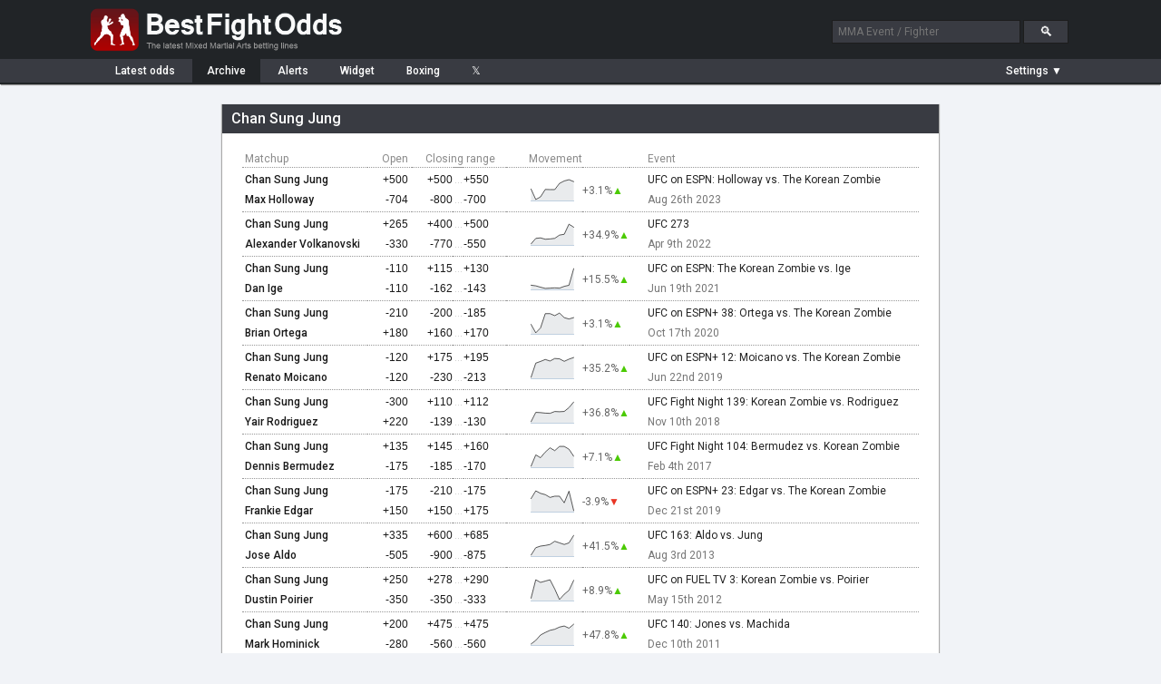

--- FILE ---
content_type: text/html; charset=UTF-8
request_url: https://www.bestfightodds.com/fighters/Chan-Sung-Jung-1150
body_size: 6252
content:
<!DOCTYPE html>
<html xmlns="http://www.w3.org/1999/xhtml" xml:lang="en" lang="en">

<head>
    <meta http-equiv="Content-Type" content="text/html;charset=utf-8">
    <meta name="description" content="Chan Sung Jung betting odds history. UFC/MMA odds comparison service. Compare the latest UFC/MMA fight odds and betting lines from the top online sportsbooks">
    <meta name="keywords" content="Chan Sung Jung mma odds, mma betting, mma lines, ufc odds, ufc, mma, odds, betting">
    <meta name="bfo-version" content="2024-02-15">
    <meta property="og:image" content="https://www.bestfightodds.com/img/iconv2.jpg">
            <meta name="viewport" content="width=device-width,initial-scale=1,viewport-fit=cover">
            <link rel="preconnect" href="https://www.googletagmanager.com">
    <link rel="preconnect" href="https://www.google-analytics.com">
    <link rel="preconnect" href="https://fonts.googleapis.com" crossorigin>
    <link rel="preload" as="style" href="https://fonts.googleapis.com/css2?family=Roboto:wght@400;500;700&display=swap">
    <link rel="stylesheet" href="https://fonts.googleapis.com/css2?family=Roboto:wght@400;500;700&display=swap" media="print" onload="this.media='all'">
    <noscript>
        <link rel="stylesheet" href="https://fonts.googleapis.com/css2?family=Roboto:wght@400;500;700&display=swap">
    </noscript>
    <link rel="stylesheet" type="text/css" href="/css/bfo.min.css?v=0.3.15">
    <link rel="shortcut icon" href="https://www.bestfightodds.com/favicon.ico">
    <link rel="apple-touch-icon" sizes="144x144" href="/apple-touch-icon-144x144.png">
    <link rel="apple-touch-icon" sizes="114x114" href="/apple-touch-icon-114x114.png">
    <link rel="apple-touch-icon" sizes="72x72" href="/apple-touch-icon-72x72.png">
    <link rel="apple-touch-icon" href="/apple-touch-icon-iphone.png">
    <!-- Google Tag Manager -->
    <script>
        (function(w, d, s, l, i) {
            w[l] = w[l] || [];
            w[l].push({
                'gtm.start':

                    new Date().getTime(),
                event: 'gtm.js'
            });
            var f = d.getElementsByTagName(s)[0],

                j = d.createElement(s),
                dl = l != 'dataLayer' ? '&l=' + l : '';
            j.async = true;
            j.src =

                'https://www.googletagmanager.com/gtm.js?id=' + i + dl;
            f.parentNode.insertBefore(j, f);

        })(window, document, 'script', 'dataLayer', 'GTM-WGLQH4ZQ');
    </script>
    <!-- End Google Tag Manager -->
        <title>Chan Sung Jung's MMA Odds History | Best Fight Odds</title>
</head>

<body>
    <script async src="/js/bfo.min.js?v=0.4.9"></script>
    <div class="flex-header">
        <div class="flex-header-wrap">
            <a href="/"><img src="/img/logo_3.png" class="logo" width="290" height="54" alt="Best Fight Odds logo"></a>
            <div id="header-search-box">
                <form method="get" action="/search"><input type="text" id="search-box1" class="search-box" name="query" placeholder="MMA Event / Fighter"> <input type="submit" class="search-button" id="search-button" value="&#128269;"></form>
            </div>
        </div>
    </div>
    <div class="flex-nav">
        <div class="flex-nav-wrap">
            <div class="flex-header-menu">
                <a href="/">
                    <div class="header-menu-item " style="margin-left: 10px">Latest<span class="item-non-mob-mini"> odds</span></div>
                </a>
                <a href="/archive">
                    <div class="header-menu-item  header-menu-selected ">Archive</div>
                </a>
                <a href="/alerts">
                    <div class="header-menu-item ">Alerts</div>
                </a>
                <a href="/links">
                    <div class="header-menu-item  item-non-mobile">Widget</div>
                </a>
                <a href="https://www.proboxingodds.com" target="_blank" rel="noopener">
                    <div class="header-menu-item  item-non-mobile">Boxing</div>
                </a>
                <a href="https://twitter.com/bestfightodds" target="_blank" rel="noopener">
                    <div class="header-menu-item">&#120143;</div>
                </a>
            </div>
            <div id="flex-header-menu-right">
                <div id="parlay-mode-container"  style="visibility: hidden" >
                    <a href="#" id="parlay-mode-box">
                        <div class="bfo-check-box">✓</div> Parlay
                    </a>
                </div>
                <div class="menu-divider"  style="display: none" ></div>
                <div id="auto-refresh-container"  style="display: none" >
                    <ul class="dropdown">
                        <li><a href="#" onclick="toggleRefresh()" style="padding-left: 20px;"><img src="/img/refresh.png" class="refresh-ind" id="autoRefresh" alt="Toggle auto-refresh">&#9660;</a>
                            <ul class="sub_menu">
                                <li><a href="#" id="afSelectorOn" class="list-checked"><span style="display: inline-block">&#10004;</span>Auto-refresh: On</a></li>
                                <li><a href="#" id="afSelectorOff"><span>&#10004;</span>Auto-refresh: Off</a></li>
                            </ul>
                        </li>
                    </ul>
                </div>
                <div id="mob-divider" class="menu-divider"  style="display: none" ></div>
                <div id="format-container">
                    <ul class="dropdown">
                        <li><a href="#" id="format-toggle-text"><span>Settings &#9660;</span></a>
                            <ul class="sub_menu">
                                                                <li><a href="#" id="formatSelector1" class="list-checked"><span style="display: inline-block">&#10003;</span>Moneyline</a></li>
                                <li><a href="#" id="formatSelector2"><span>&#10003;</span>Decimal</a></li>
                                <li><a href="#" id="formatSelector4"><span>&#10003;</span>Fractional</a></li>
                                <li style="border-bottom: 1px solid #4a4c53"><a href="#" id="formatSelector3" style="display: inline"><span>&#10003;</span>Return on </a>$<input type="text" name="amountBox" id="format-amount-box1" maxlength="4" value="100" style="display: inline"></li>
                                <li><a href="#" id="bookieHideSelector">Customize view</a></li>
                            </ul>
                        </li>
                    </ul>
                </div>
            </div>
        </div>
    </div>
    <div class="flex-section">
        <div class="flex-content-wrap">
            
<div id="page-wrapper" style="max-width: 800px;"><div id="page-container"><div class="content-header team-stats-header"><h1 id="team-name">Chan Sung Jung</h1></div><div id="page-inner-wrapper"><div id="page-content"><div id="team-stats-container" style="display: inline-block"><table class="team-stats-table" cellspacing="0" summary="Odds history for Chan Sung Jung"><thead><tr><th>Matchup</th><th style="text-align: right; padding-right: 4px;">Open</th><th style="text-align: center; width: 110px;" colspan="3">Closing range</th><th class="header-movement">Movement</th><th></th><th class="item-non-mobile" style="padding-left: 20px">Event</th></tr></thead><tbody><tr class="event-header item-mobile-only-row"><td colspan="8" scope="row"><a href="/events/ufc-on-espn-holloway-vs-the-korean-zombie-2935">UFC on ESPN: Holloway vs. The Korean Zombie</a> Aug 26th 2023</td></tr><tr class="main-row"><th class="oppcell"><a href="/fighters/Chan-Sung-Jung-1150">Chan Sung Jung</a></td><td class="moneyline" style="padding-right: 4px;"><span id="oID0">+500</span></td><td class="moneyline"><span id="oID1">+500</span></td><td class="dash-cell">...</td><td class="moneyline" style="text-align: left; padding-left: 0; padding-right: 7px;"><span id="oID2">+550</span></td><td class="chart-cell" data-sparkline="6, 5.7333333333333, 5.8, 5.99, 5.9857142857143, 5.9857142857143, 6.14375, 6.20625, 6.2375, 6.1888888888889" data-li="[31954,1]" rowspan="2"></td><td rowspan="2" class="change-cell"><span class="teamPercChange" data-li="[31954,1]">
                                                    +3.1%<span style="color: #4BCA02;position:relative; margin-left: 0">▲</span></span></td><td class="item-non-mobile" scope="row" style="padding-left: 20px"><a href="/events/ufc-on-espn-holloway-vs-the-korean-zombie-2935" >UFC on ESPN: Holloway vs. The Korean Zombie</a></td></tr><tr><th class="oppcell"><a href="/fighters/Max-Holloway-3090">Max Holloway</a></td><td class="moneyline" style="padding-right: 4px;"><span id="oID3">-704</span></td><td class="moneyline"><span id="oID4">-800</span></td><td class="dash-cell">...</td><td class="moneyline" style="text-align: left; padding-left: 0"><span id="oID5">-700</span></td><td class="item-non-mobile" style="padding-left: 20px; color: #767676">Aug 26th 2023</td></tr><tr class="event-header item-mobile-only-row"><td colspan="8" scope="row"><a href="/events/ufc-273-2411">UFC 273</a> Apr 9th 2022</td></tr><tr class="main-row"><th class="oppcell"><a href="/fighters/Chan-Sung-Jung-1150">Chan Sung Jung</a></td><td class="moneyline" style="padding-right: 4px;"><span id="oID6">+265</span></td><td class="moneyline"><span id="oID7">+400</span></td><td class="dash-cell">...</td><td class="moneyline" style="text-align: left; padding-left: 0; padding-right: 7px;"><span id="oID8">+500</span></td><td class="chart-cell" data-sparkline="3.65, 4.3, 4.36, 4.2, 4.2357142857143, 4.30625, 4.688, 4.783, 5.9681818181818, 5.6090909090909" data-li="[25728,2]" rowspan="2"></td><td rowspan="2" class="change-cell"><span class="teamPercChange" data-li="[25728,2]">
                                                    +34.9%<span style="color: #4BCA02;position:relative; margin-left: 0">▲</span></span></td><td class="item-non-mobile" scope="row" style="padding-left: 20px"><a href="/events/ufc-273-2411" >UFC 273</a></td></tr><tr><th class="oppcell"><a href="/fighters/Alexander-Volkanovski-9523">Alexander Volkanovski</a></td><td class="moneyline" style="padding-right: 4px;"><span id="oID9">-330</span></td><td class="moneyline"><span id="oID10">-770</span></td><td class="dash-cell">...</td><td class="moneyline" style="text-align: left; padding-left: 0"><span id="oID11">-550</span></td><td class="item-non-mobile" style="padding-left: 20px; color: #767676">Apr 9th 2022</td></tr><tr class="event-header item-mobile-only-row"><td colspan="8" scope="row"><a href="/events/ufc-on-espn-the-korean-zombie-vs-ige-2130">UFC on ESPN: The Korean Zombie vs. Ige</a> Jun 19th 2021</td></tr><tr class="main-row"><th class="oppcell"><a href="/fighters/Chan-Sung-Jung-1150">Chan Sung Jung</a></td><td class="moneyline" style="padding-right: 4px;"><span id="oID12">-110</span></td><td class="moneyline"><span id="oID13">+115</span></td><td class="dash-cell">...</td><td class="moneyline" style="text-align: left; padding-left: 0; padding-right: 7px;"><span id="oID14">+130</span></td><td class="chart-cell" data-sparkline="1.90909, 1.8960475, 1.867115, 1.84189, 1.8474316666667, 1.8534716666667, 1.8474316666667, 1.8848266666667, 1.907725, 2.2572727272727" data-li="[22457,1]" rowspan="2"></td><td rowspan="2" class="change-cell"><span class="teamPercChange" data-li="[22457,1]">
                                                    +15.5%<span style="color: #4BCA02;position:relative; margin-left: 0">▲</span></span></td><td class="item-non-mobile" scope="row" style="padding-left: 20px"><a href="/events/ufc-on-espn-the-korean-zombie-vs-ige-2130" >UFC on ESPN: The Korean Zombie vs. Ige</a></td></tr><tr><th class="oppcell"><a href="/fighters/Dan-Ige-6448">Dan Ige</a></td><td class="moneyline" style="padding-right: 4px;"><span id="oID15">-110</span></td><td class="moneyline"><span id="oID16">-162</span></td><td class="dash-cell">...</td><td class="moneyline" style="text-align: left; padding-left: 0"><span id="oID17">-143</span></td><td class="item-non-mobile" style="padding-left: 20px; color: #767676">Jun 19th 2021</td></tr><tr class="event-header item-mobile-only-row"><td colspan="8" scope="row"><a href="/events/ufc-on-espn-38-ortega-vs-the-korean-zombie-1971">UFC on ESPN+ 38: Ortega vs. The Korean Zombie</a> Oct 17th 2020</td></tr><tr class="main-row"><th class="oppcell"><a href="/fighters/Chan-Sung-Jung-1150">Chan Sung Jung</a></td><td class="moneyline" style="padding-right: 4px;"><span id="oID18">-210</span></td><td class="moneyline"><span id="oID19">-200</span></td><td class="dash-cell">...</td><td class="moneyline" style="text-align: left; padding-left: 0; padding-right: 7px;"><span id="oID20">-185</span></td><td class="chart-cell" data-sparkline="1.47619, 1.416845, 1.4512766666667, 1.5508366666667, 1.5508366666667, 1.5367266666667, 1.55482, 1.5227466666667, 1.5135133333333, 1.5232133333333" data-li="[20849,2]" rowspan="2"></td><td rowspan="2" class="change-cell"><span class="teamPercChange" data-li="[20849,2]">
                                                    +3.1%<span style="color: #4BCA02;position:relative; margin-left: 0">▲</span></span></td><td class="item-non-mobile" scope="row" style="padding-left: 20px"><a href="/events/ufc-on-espn-38-ortega-vs-the-korean-zombie-1971" >UFC on ESPN+ 38: Ortega vs. The Korean Zombie</a></td></tr><tr><th class="oppcell"><a href="/fighters/Brian-Ortega-4290">Brian Ortega</a></td><td class="moneyline" style="padding-right: 4px;"><span id="oID21">+180</span></td><td class="moneyline"><span id="oID22">+160</span></td><td class="dash-cell">...</td><td class="moneyline" style="text-align: left; padding-left: 0"><span id="oID23">+170</span></td><td class="item-non-mobile" style="padding-left: 20px; color: #767676">Oct 17th 2020</td></tr><tr class="event-header item-mobile-only-row"><td colspan="8" scope="row"><a href="/events/ufc-on-espn-12-moicano-vs-the-korean-zombie-1680">UFC on ESPN+ 12: Moicano vs. The Korean Zombie</a> Jun 22nd 2019</td></tr><tr class="main-row"><th class="oppcell"><a href="/fighters/Chan-Sung-Jung-1150">Chan Sung Jung</a></td><td class="moneyline" style="padding-right: 4px;"><span id="oID24">-120</span></td><td class="moneyline"><span id="oID25">+175</span></td><td class="dash-cell">...</td><td class="moneyline" style="text-align: left; padding-left: 0; padding-right: 7px;"><span id="oID26">+195</span></td><td class="chart-cell" data-sparkline="1.83333, 2.55, 2.635, 2.7333333333333, 2.6566666666667, 2.7833333333333, 2.7666666666667, 2.64, 2.75, 2.8333333333333" data-li="[18157,1]" rowspan="2"></td><td rowspan="2" class="change-cell"><span class="teamPercChange" data-li="[18157,1]">
                                                    +35.2%<span style="color: #4BCA02;position:relative; margin-left: 0">▲</span></span></td><td class="item-non-mobile" scope="row" style="padding-left: 20px"><a href="/events/ufc-on-espn-12-moicano-vs-the-korean-zombie-1680" >UFC on ESPN+ 12: Moicano vs. The Korean Zombie</a></td></tr><tr><th class="oppcell"><a href="/fighters/Renato-Moicano-5598">Renato Moicano</a></td><td class="moneyline" style="padding-right: 4px;"><span id="oID27">-120</span></td><td class="moneyline"><span id="oID28">-230</span></td><td class="dash-cell">...</td><td class="moneyline" style="text-align: left; padding-left: 0"><span id="oID29">-213</span></td><td class="item-non-mobile" style="padding-left: 20px; color: #767676">Jun 22nd 2019</td></tr><tr class="event-header item-mobile-only-row"><td colspan="8" scope="row"><a href="/events/ufc-fight-night-139-korean-zombie-vs-rodriguez-1559">UFC Fight Night 139: Korean Zombie vs. Rodriguez</a> Nov 10th 2018</td></tr><tr class="main-row"><th class="oppcell"><a href="/fighters/Chan-Sung-Jung-1150">Chan Sung Jung</a></td><td class="moneyline" style="padding-right: 4px;"><span id="oID30">-300</span></td><td class="moneyline"><span id="oID31">+110</span></td><td class="dash-cell">...</td><td class="moneyline" style="text-align: left; padding-left: 0; padding-right: 7px;"><span id="oID32">+112</span></td><td class="chart-cell" data-sparkline="1.33333, 1.69958, 1.6904433333333, 1.6699333333333, 1.66227, 1.7336333333333, 1.7248166666667, 1.7364233333333, 1.8852766666667, 2.1066666666667" data-li="[17063,1]" rowspan="2"></td><td rowspan="2" class="change-cell"><span class="teamPercChange" data-li="[17063,1]">
                                                    +36.8%<span style="color: #4BCA02;position:relative; margin-left: 0">▲</span></span></td><td class="item-non-mobile" scope="row" style="padding-left: 20px"><a href="/events/ufc-fight-night-139-korean-zombie-vs-rodriguez-1559" >UFC Fight Night 139: Korean Zombie vs. Rodriguez</a></td></tr><tr><th class="oppcell"><a href="/fighters/Yair-Rodriguez-5292">Yair Rodriguez</a></td><td class="moneyline" style="padding-right: 4px;"><span id="oID33">+220</span></td><td class="moneyline"><span id="oID34">-139</span></td><td class="dash-cell">...</td><td class="moneyline" style="text-align: left; padding-left: 0"><span id="oID35">-130</span></td><td class="item-non-mobile" style="padding-left: 20px; color: #767676">Nov 10th 2018</td></tr><tr class="event-header item-mobile-only-row"><td colspan="8" scope="row"><a href="/events/ufc-fight-night-104-bermudez-vs-korean-zombie-1226">UFC Fight Night 104: Bermudez vs. Korean Zombie</a> Feb 4th 2017</td></tr><tr class="main-row"><th class="oppcell"><a href="/fighters/Chan-Sung-Jung-1150">Chan Sung Jung</a></td><td class="moneyline" style="padding-right: 4px;"><span id="oID36">+135</span></td><td class="moneyline"><span id="oID37">+145</span></td><td class="dash-cell">...</td><td class="moneyline" style="text-align: left; padding-left: 0; padding-right: 7px;"><span id="oID38">+160</span></td><td class="chart-cell" data-sparkline="2.35, 2.55, 2.5, 2.6, 2.675, 2.625, 2.7, 2.7, 2.65, 2.525" data-li="[13131,1]" rowspan="2"></td><td rowspan="2" class="change-cell"><span class="teamPercChange" data-li="[13131,1]">
                                                    +7.1%<span style="color: #4BCA02;position:relative; margin-left: 0">▲</span></span></td><td class="item-non-mobile" scope="row" style="padding-left: 20px"><a href="/events/ufc-fight-night-104-bermudez-vs-korean-zombie-1226" >UFC Fight Night 104: Bermudez vs. Korean Zombie</a></td></tr><tr><th class="oppcell"><a href="/fighters/Dennis-Bermudez-3051">Dennis Bermudez</a></td><td class="moneyline" style="padding-right: 4px;"><span id="oID39">-175</span></td><td class="moneyline"><span id="oID40">-185</span></td><td class="dash-cell">...</td><td class="moneyline" style="text-align: left; padding-left: 0"><span id="oID41">-170</span></td><td class="item-non-mobile" style="padding-left: 20px; color: #767676">Feb 4th 2017</td></tr><tr class="event-header item-mobile-only-row"><td colspan="8" scope="row"><a href="/events/ufc-on-espn-23-edgar-vs-the-korean-zombie-1803">UFC on ESPN+ 23: Edgar vs. The Korean Zombie</a> Dec 21st 2019</td></tr><tr class="main-row"><th class="oppcell"><a href="/fighters/Chan-Sung-Jung-1150">Chan Sung Jung</a></td><td class="moneyline" style="padding-right: 4px;"><span id="oID42">-175</span></td><td class="moneyline"><span id="oID43">-210</span></td><td class="dash-cell">...</td><td class="moneyline" style="text-align: left; padding-left: 0; padding-right: 7px;"><span id="oID44">-175</span></td><td class="chart-cell" data-sparkline="1.57143, 1.6072933333333, 1.59575, 1.58981, 1.5770333333333, 1.5826366666667, 1.5826366666667, 1.55203, 1.60585, 1.5158733333333" data-li="[19662,1]" rowspan="2"></td><td rowspan="2" class="change-cell"><span class="teamPercChange" data-li="[19662,1]">
                                                    -3.9%<span style="color: #E93524;position:relative; margin-left: 0">▼</span></span></td><td class="item-non-mobile" scope="row" style="padding-left: 20px"><a href="/events/ufc-on-espn-23-edgar-vs-the-korean-zombie-1803" >UFC on ESPN+ 23: Edgar vs. The Korean Zombie</a></td></tr><tr><th class="oppcell"><a href="/fighters/Frankie-Edgar-54">Frankie Edgar</a></td><td class="moneyline" style="padding-right: 4px;"><span id="oID45">+150</span></td><td class="moneyline"><span id="oID46">+150</span></td><td class="dash-cell">...</td><td class="moneyline" style="text-align: left; padding-left: 0"><span id="oID47">+175</span></td><td class="item-non-mobile" style="padding-left: 20px; color: #767676">Dec 21st 2019</td></tr><tr class="event-header item-mobile-only-row"><td colspan="8" scope="row"><a href="/events/ufc-163-aldo-vs-jung-683">UFC 163: Aldo vs. Jung</a> Aug 3rd 2013</td></tr><tr class="main-row"><th class="oppcell"><a href="/fighters/Chan-Sung-Jung-1150">Chan Sung Jung</a></td><td class="moneyline" style="padding-right: 4px;"><span id="oID48">+335</span></td><td class="moneyline"><span id="oID49">+600</span></td><td class="dash-cell">...</td><td class="moneyline" style="text-align: left; padding-left: 0; padding-right: 7px;"><span id="oID50">+685</span></td><td class="chart-cell" data-sparkline="4.35, 5.5, 5.75, 5.85, 6, 6.5, 6.25, 6, 6.25, 7.425" data-li="[7142,1]" rowspan="2"></td><td rowspan="2" class="change-cell"><span class="teamPercChange" data-li="[7142,1]">
                                                    +41.5%<span style="color: #4BCA02;position:relative; margin-left: 0">▲</span></span></td><td class="item-non-mobile" scope="row" style="padding-left: 20px"><a href="/events/ufc-163-aldo-vs-jung-683" >UFC 163: Aldo vs. Jung</a></td></tr><tr><th class="oppcell"><a href="/fighters/Jose-Aldo-659">Jose Aldo</a></td><td class="moneyline" style="padding-right: 4px;"><span id="oID51">-505</span></td><td class="moneyline"><span id="oID52">-900</span></td><td class="dash-cell">...</td><td class="moneyline" style="text-align: left; padding-left: 0"><span id="oID53">-875</span></td><td class="item-non-mobile" style="padding-left: 20px; color: #767676">Aug 3rd 2013</td></tr><tr class="event-header item-mobile-only-row"><td colspan="8" scope="row"><a href="/events/ufc-on-fuel-tv-3-korean-zombie-vs-poirier-499">UFC on FUEL TV 3: Korean Zombie vs. Poirier</a> May 15th 2012</td></tr><tr class="main-row"><th class="oppcell"><a href="/fighters/Chan-Sung-Jung-1150">Chan Sung Jung</a></td><td class="moneyline" style="padding-right: 4px;"><span id="oID54">+250</span></td><td class="moneyline"><span id="oID55">+278</span></td><td class="dash-cell">...</td><td class="moneyline" style="text-align: left; padding-left: 0; padding-right: 7px;"><span id="oID56">+290</span></td><td class="chart-cell" data-sparkline="3.5, 3.85, 3.8, 3.825, 3.85, 3.675, 3.475, 3.575, 3.65, 3.84" data-li="[5120,1]" rowspan="2"></td><td rowspan="2" class="change-cell"><span class="teamPercChange" data-li="[5120,1]">
                                                    +8.9%<span style="color: #4BCA02;position:relative; margin-left: 0">▲</span></span></td><td class="item-non-mobile" scope="row" style="padding-left: 20px"><a href="/events/ufc-on-fuel-tv-3-korean-zombie-vs-poirier-499" >UFC on FUEL TV 3: Korean Zombie vs. Poirier</a></td></tr><tr><th class="oppcell"><a href="/fighters/Dustin-Poirier-2034">Dustin Poirier</a></td><td class="moneyline" style="padding-right: 4px;"><span id="oID57">-350</span></td><td class="moneyline"><span id="oID58">-350</span></td><td class="dash-cell">...</td><td class="moneyline" style="text-align: left; padding-left: 0"><span id="oID59">-333</span></td><td class="item-non-mobile" style="padding-left: 20px; color: #767676">May 15th 2012</td></tr><tr class="event-header item-mobile-only-row"><td colspan="8" scope="row"><a href="/events/ufc-140-jones-vs-machida-451">UFC 140: Jones vs. Machida</a> Dec 10th 2011</td></tr><tr class="main-row"><th class="oppcell"><a href="/fighters/Chan-Sung-Jung-1150">Chan Sung Jung</a></td><td class="moneyline" style="padding-right: 4px;"><span id="oID60">+200</span></td><td class="moneyline"><span id="oID61">+475</span></td><td class="dash-cell">...</td><td class="moneyline" style="text-align: left; padding-left: 0; padding-right: 7px;"><span id="oID62">+475</span></td><td class="chart-cell" data-sparkline="3, 3.5, 4.25, 4.6, 4.9, 5.05, 5.35, 5.5, 5.2, 5.75" data-li="[3943,1]" rowspan="2"></td><td rowspan="2" class="change-cell"><span class="teamPercChange" data-li="[3943,1]">
                                                    +47.8%<span style="color: #4BCA02;position:relative; margin-left: 0">▲</span></span></td><td class="item-non-mobile" scope="row" style="padding-left: 20px"><a href="/events/ufc-140-jones-vs-machida-451" >UFC 140: Jones vs. Machida</a></td></tr><tr><th class="oppcell"><a href="/fighters/Mark-Hominick-498">Mark Hominick</a></td><td class="moneyline" style="padding-right: 4px;"><span id="oID63">-280</span></td><td class="moneyline"><span id="oID64">-560</span></td><td class="dash-cell">...</td><td class="moneyline" style="text-align: left; padding-left: 0"><span id="oID65">-560</span></td><td class="item-non-mobile" style="padding-left: 20px; color: #767676">Dec 10th 2011</td></tr><tr class="event-header item-mobile-only-row"><td colspan="8" scope="row"><a href="/events/ufc-fight-night-24-nogueira-vs-davis-354">UFC Fight Night 24: Nogueira vs. Davis</a> Mar 26th 2011</td></tr><tr class="main-row"><th class="oppcell"><a href="/fighters/Chan-Sung-Jung-1150">Chan Sung Jung</a></td><td class="moneyline" style="padding-right: 4px;"><span id="oID66">-115</span></td><td class="moneyline"><span id="oID67">-125</span></td><td class="dash-cell">...</td><td class="moneyline" style="text-align: left; padding-left: 0; padding-right: 7px;"><span id="oID68">-125</span></td><td class="chart-cell" data-sparkline="1.86957, 1.86957, 1.90909, 1.86957, 1.83333, 1.8" data-li="[3741,1]" rowspan="2"></td><td rowspan="2" class="change-cell"><span class="teamPercChange" data-li="[3741,1]">
                                                    -3.9%<span style="color: #E93524;position:relative; margin-left: 0">▼</span></span></td><td class="item-non-mobile" scope="row" style="padding-left: 20px"><a href="/events/ufc-fight-night-24-nogueira-vs-davis-354" >UFC Fight Night 24: Nogueira vs. Davis</a></td></tr><tr><th class="oppcell"><a href="/fighters/Leonard-Garcia-75">Leonard Garcia</a></td><td class="moneyline" style="padding-right: 4px;"><span id="oID69">-115</span></td><td class="moneyline"><span id="oID70">+105</span></td><td class="dash-cell">...</td><td class="moneyline" style="text-align: left; padding-left: 0"><span id="oID71">+105</span></td><td class="item-non-mobile" style="padding-left: 20px; color: #767676">Mar 26th 2011</td></tr><tr class="event-header item-mobile-only-row"><td colspan="8" scope="row"><a href="/events/wec-51-aldo-vs-gamburyan-306">WEC 51: Aldo vs. Gamburyan</a> Sep 30th 2010</td></tr><tr class="main-row"><th class="oppcell"><a href="/fighters/Chan-Sung-Jung-1150">Chan Sung Jung</a></td><td class="moneyline" style="padding-right: 4px;"><span id="oID72">-335</span></td><td class="moneyline"><span id="oID73">-250</span></td><td class="dash-cell">...</td><td class="moneyline" style="text-align: left; padding-left: 0; padding-right: 7px;"><span id="oID74">-250</span></td><td class="chart-cell" data-sparkline="1.29851, 1.35714, 1.37037, 1.35714, 1.37037, 1.39216, 1.4" data-li="[2927,1]" rowspan="2"></td><td rowspan="2" class="change-cell"><span class="teamPercChange" data-li="[2927,1]">
                                                    +7.2%<span style="color: #4BCA02;position:relative; margin-left: 0">▲</span></span></td><td class="item-non-mobile" scope="row" style="padding-left: 20px"><a href="/events/wec-51-aldo-vs-gamburyan-306" >WEC 51: Aldo vs. Gamburyan</a></td></tr><tr><th class="oppcell"><a href="/fighters/George-Roop-995">George Roop</a></td><td class="moneyline" style="padding-right: 4px;"><span id="oID75">+275</span></td><td class="moneyline"><span id="oID76">+210</span></td><td class="dash-cell">...</td><td class="moneyline" style="text-align: left; padding-left: 0"><span id="oID77">+210</span></td><td class="item-non-mobile" style="padding-left: 20px; color: #767676">Sep 30th 2010</td></tr><tr class="event-header item-mobile-only-row"><td colspan="8" scope="row"><a href="/events/wec-48-aldo-vs-faber-257">WEC 48: Aldo vs. Faber</a> Apr 24th 2010</td></tr><tr class="main-row"><th class="oppcell"><a href="/fighters/Chan-Sung-Jung-1150">Chan Sung Jung</a></td><td class="moneyline" style="padding-right: 4px;"><span id="oID78">+130</span></td><td class="moneyline"><span id="oID79">-110</span></td><td class="dash-cell">...</td><td class="moneyline" style="text-align: left; padding-left: 0; padding-right: 7px;"><span id="oID80">-110</span></td><td class="chart-cell" data-sparkline="2.3, 2, 1.95238, 1.90909, 1.8, 1.86957, 2, 2.05, 1.90909" data-li="[2546,1]" rowspan="2"></td><td rowspan="2" class="change-cell"><span class="teamPercChange" data-li="[2546,1]">
                                                    -20.5%<span style="color: #E93524;position:relative; margin-left: 0">▼</span></span></td><td class="item-non-mobile" scope="row" style="padding-left: 20px"><a href="/events/wec-48-aldo-vs-faber-257" >WEC 48: Aldo vs. Faber</a></td></tr><tr><th class="oppcell"><a href="/fighters/Leonard-Garcia-75">Leonard Garcia</a></td><td class="moneyline" style="padding-right: 4px;"><span id="oID81">-160</span></td><td class="moneyline"><span id="oID82">-110</span></td><td class="dash-cell">...</td><td class="moneyline" style="text-align: left; padding-left: 0"><span id="oID83">-110</span></td><td class="item-non-mobile" style="padding-left: 20px; color: #767676">Apr 24th 2010</td></tr><tr class="event-header item-mobile-only-row"><td colspan="8" scope="row"><a href="/events/wvr-sengoku-ninth-battle-183">WVR Sengoku: Ninth Battle</a> Aug 2nd 2009</td></tr><tr class="main-row"><th class="oppcell"><a href="/fighters/Chan-Sung-Jung-1150">Chan Sung Jung</a></td><td class="moneyline" style="padding-right: 4px;"><span id="oID84">-350</span></td><td class="moneyline"><span id="oID85">-350</span></td><td class="dash-cell">...</td><td class="moneyline" style="text-align: left; padding-left: 0; padding-right: 7px;"><span id="oID86">-350</span></td><td class="chart-cell" rowspan="2"></td><td rowspan="2" class="change-cell"></td><td class="item-non-mobile" scope="row" style="padding-left: 20px"><a href="/events/wvr-sengoku-ninth-battle-183" >WVR Sengoku: Ninth Battle</a></td></tr><tr><th class="oppcell"><a href="/fighters/Matt-Jaggers-1149">Matt Jaggers</a></td><td class="moneyline" style="padding-right: 4px;"><span id="oID87">+260</span></td><td class="moneyline"><span id="oID88">+260</span></td><td class="dash-cell">...</td><td class="moneyline" style="text-align: left; padding-left: 0"><span id="oID89">+260</span></td><td class="item-non-mobile" style="padding-left: 20px; color: #767676">Aug 2nd 2009</td></tr><tr class="event-header item-mobile-only-row"><td colspan="8" scope="row"><a href="/events/wvr-sengoku-eighth-battle-157">WVR Sengoku: Eighth Battle</a> May 2nd 2009</td></tr><tr class="main-row"><th class="oppcell"><a href="/fighters/Chan-Sung-Jung-1150">Chan Sung Jung</a></td><td class="moneyline" style="padding-right: 4px;"><span id="oID90">-145</span></td><td class="moneyline"><span id="oID91">-200</span></td><td class="dash-cell">...</td><td class="moneyline" style="text-align: left; padding-left: 0; padding-right: 7px;"><span id="oID92">-200</span></td><td class="chart-cell" data-sparkline="1.68966, 1.64516, 1.57143, 1.60606, 1.4878, 1.58824, 1.5" data-li="[1447,1]" rowspan="2"></td><td rowspan="2" class="change-cell"><span class="teamPercChange" data-li="[1447,1]">
                                                    -12.6%<span style="color: #E93524;position:relative; margin-left: 0">▼</span></span></td><td class="item-non-mobile" scope="row" style="padding-left: 20px"><a href="/events/wvr-sengoku-eighth-battle-157" >WVR Sengoku: Eighth Battle</a></td></tr><tr><th class="oppcell"><a href="/fighters/Masanori-Kanehara-1153">Masanori Kanehara</a></td><td class="moneyline" style="padding-right: 4px;"><span id="oID93">+115</span></td><td class="moneyline"><span id="oID94">+163</span></td><td class="dash-cell">...</td><td class="moneyline" style="text-align: left; padding-left: 0"><span id="oID95">+163</span></td><td class="item-non-mobile" style="padding-left: 20px; color: #767676">May 2nd 2009</td></tr><tr class="event-header item-mobile-only-row"><td colspan="8" scope="row"><a href="/events/wvr-sengoku-seventh-battle-133">WVR Sengoku: Seventh Battle</a> Mar 20th 2009</td></tr><tr class="main-row"><th class="oppcell"><a href="/fighters/Chan-Sung-Jung-1150">Chan Sung Jung</a></td><td class="moneyline" style="padding-right: 4px;"><span id="oID96">+100</span></td><td class="moneyline"><span id="oID97">-105</span></td><td class="dash-cell">...</td><td class="moneyline" style="text-align: left; padding-left: 0; padding-right: 7px;"><span id="oID98">-105</span></td><td class="chart-cell" data-sparkline="2, 1.95238" data-li="[1345,1]" rowspan="2"></td><td rowspan="2" class="change-cell"><span class="teamPercChange" data-li="[1345,1]">
                                                    -2.4%<span style="color: #E93524;position:relative; margin-left: 0">▼</span></span></td><td class="item-non-mobile" scope="row" style="padding-left: 20px"><a href="/events/wvr-sengoku-seventh-battle-133" >WVR Sengoku: Seventh Battle</a></td></tr><tr><th class="oppcell"><a href="/fighters/Shintaro-Ishiwatar-1151">Shintaro Ishiwatar</a></td><td class="moneyline" style="padding-right: 4px;"><span id="oID99">-130</span></td><td class="moneyline"><span id="oID100">-125</span></td><td class="dash-cell">...</td><td class="moneyline" style="text-align: left; padding-left: 0"><span id="oID101">-125</span></td><td class="item-non-mobile" style="padding-left: 20px; color: #767676">Mar 20th 2009</td></tr></tbody></table></div></div></div></div></div><div id="page-bottom"></div>        </div>
    </div>
    <div class="legend-container">
        <img src="/img/loading.gif" class="hidden-image" alt="Loading indicator" width="0" height="0">
        <img src="/img/expu.png" class="hidden-image" alt="Expand symbol" width="0" height="0">
    </div>

    <div id="bottom-container">
        <a href="/">Home</a><span class="menu-seperator">|</span>
                    <a href="#" onclick="setDesktop(true);">Desktop&nbsp;site</a><span class="menu-seperator">|</span>
                <a href="https://www.proboxingodds.com" target="_blank" rel="noopener">Boxing&nbsp;Odds</a><span class="menu-seperator">|</span><a href="/terms">Terms&nbsp;of&nbsp;service</a><span class="menu-seperator">|</span><a href="/privacy">Privacy Policy</a><span class="menu-seperator">|</span><a href="#">21+</a><span class="menu-seperator">|</span><a href="/responsiblegaming">Responsible&nbsp;Gaming</a><span class="menu-seperator">|</span><a href="https://www.begambleaware.org/">BeGambleAware</a><span class="menu-seperator">|</span><a href="/cdn-cgi/l/email-protection#2644435552404f414e5249424255665647454f404f45524f42434b43424f470845494b">Contact</a><span class="menu-seperator">|</span><a href="/cdn-cgi/l/email-protection#1775726463717e707f6378737364576776747e717e74637e73727a72737e763974787a">Copyright &copy; 2026 Pacific Tide Media Inc.</a>
        <div style="display: block; clear: both; margin-top: 10px; padding: 10px 0; font-size: 0.9em; width: 100%;">
            Know your limits. For support with gambling issues, call 1-800-GAMBLER or visit <a href="https://www.ncpgambling.org/" target="_blank" rel="noopener" style="font-size: inherit; padding: 0;">ncpgambling.org</a>
        </div>

    </div>

    <div id="chart-window" class="popup-window">
        <div class="popup-header" id="chart-header">
            <div></div><a href="#" class="cd-popup-close">&#10005;</a>
        </div>
        <div id="chart-area"></div><a href="#" target="_blank" rel="noopener">
            <div id="chart-link" class="highlighted-button">Bet this line at bookie</div>
        </a>
        <div id="chart-disc" style="display: none; color: #333">*Currently this Sportsbook does not accept players that reside in the US. 18+ Gamble Responsibly</div>
    </div>
    <div id="parlay-window" class="popup-window">
        <div class="popup-header" id="parlay-header">Parlay</div>
        <div id="parlay-area">Click on a line to add it to your parlay</div>
    </div>
    <div id="bookie-settings-window" class="popup-window">
        <div class="popup-header">Bookie display settings <a href="#" class="cd-popup-close">&#10005;</a></div>
        <div id="bookie-settings-area">Drag to change order, show/hide using checkbox<ul id="bookie-order-items"></ul><input type="button" class="button" value="Reset to default settings" id="bookieResetDefault"></div>
    </div>
            <!-- Google Tag Manager (noscript) -->
        <noscript><iframe src="https://www.googletagmanager.com/ns.html?id=GTM-WGLQH4ZQ" height="0" width="0" style="display:none;visibility:hidden"></iframe></noscript>
        <!-- End Google Tag Manager (noscript) -->
    <script data-cfasync="false" src="/cdn-cgi/scripts/5c5dd728/cloudflare-static/email-decode.min.js"></script><script defer src="https://static.cloudflareinsights.com/beacon.min.js/vcd15cbe7772f49c399c6a5babf22c1241717689176015" integrity="sha512-ZpsOmlRQV6y907TI0dKBHq9Md29nnaEIPlkf84rnaERnq6zvWvPUqr2ft8M1aS28oN72PdrCzSjY4U6VaAw1EQ==" data-cf-beacon='{"version":"2024.11.0","token":"f1f4fbe7e84f4590b968a39690e0536c","r":1,"server_timing":{"name":{"cfCacheStatus":true,"cfEdge":true,"cfExtPri":true,"cfL4":true,"cfOrigin":true,"cfSpeedBrain":true},"location_startswith":null}}' crossorigin="anonymous"></script>
</body>

</html>
